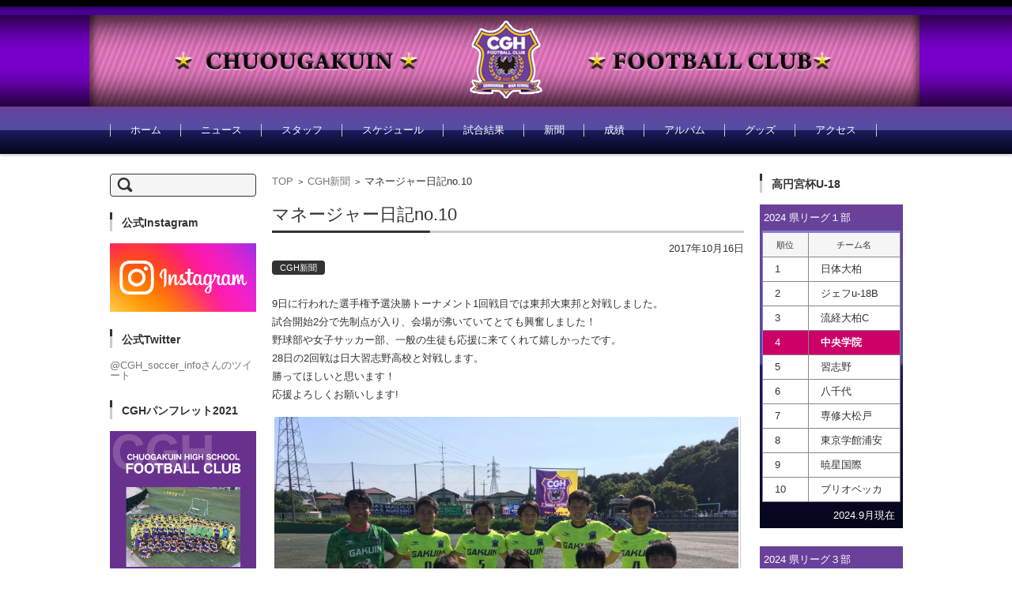

--- FILE ---
content_type: text/html; charset=UTF-8
request_url: http://gakuin-fc.com/cgh-newspaper/%E3%83%9E%E3%83%8D%E3%83%BC%E3%82%B8%E3%83%A3%E3%83%BC%E6%97%A5%E8%A8%98no-10/
body_size: 27758
content:


<!DOCTYPE html>
<html lang="ja">
<head>

<meta charset="UTF-8" />
<meta name="viewport" content="width=device-width" />

<title>マネージャー日記no.10 | 中央学院高校サッカー部</title>


<link rel="profile" href="http://gmpg.org/xfn/11" />
<link rel="pingback" href="http://gakuin-fc.com/xmlrpc.php" />







//** スマホとタブレットでviewportを切替え（全ディバイスをPCと同サイズ表示）**/
$(function(){
    var ua = navigator.userAgent;
    if((ua.indexOf('iPhone') > 0) || ua.indexOf('iPod') > 0 || (ua.indexOf('Android') > 0 && ua.indexOf('Mobile') > 0)){
        $('head').prepend('<meta name="viewport" content="width=device-width,initial-scale=1">');
    } else {
        $('head').prepend('<meta name="viewport" content="width=1200">');
    } 
});

// ↑ここまで

<!-- All in One SEO Pack 2.3.9.2 by Michael Torbert of Semper Fi Web Design[132,166] -->
<meta name="description"  content="9日に行われた選手権予選決勝トーナメント1回戦目では東邦大東邦と対戦しました。 試合開始2分で先制点が入り、会場が沸いていてとても興奮しました！ 野球部や女子サッカー部、一般の生徒も応援に来てくれて嬉しかったです。 28日の2回戦は日大習志野高校と対戦します。 勝ってほしいと思います！ 応援よろしくお願いしま" />

<link rel="canonical" href="http://gakuin-fc.com/cgh-newspaper/%e3%83%9e%e3%83%8d%e3%83%bc%e3%82%b8%e3%83%a3%e3%83%bc%e6%97%a5%e8%a8%98no-10/" />
<!-- /all in one seo pack -->
<link rel="alternate" type="application/rss+xml" title="中央学院高校サッカー部 &raquo; フィード" href="http://gakuin-fc.com/feed/" />
<link rel="alternate" type="application/rss+xml" title="中央学院高校サッカー部 &raquo; コメントフィード" href="http://gakuin-fc.com/comments/feed/" />
<link rel="alternate" type="application/rss+xml" title="中央学院高校サッカー部 &raquo; マネージャー日記no.10 のコメントのフィード" href="http://gakuin-fc.com/cgh-newspaper/%e3%83%9e%e3%83%8d%e3%83%bc%e3%82%b8%e3%83%a3%e3%83%bc%e6%97%a5%e8%a8%98no-10/feed/" />
		<script type="text/javascript">
			window._wpemojiSettings = {"baseUrl":"http:\/\/s.w.org\/images\/core\/emoji\/72x72\/","ext":".png","source":{"concatemoji":"http:\/\/gakuin-fc.com\/wp-includes\/js\/wp-emoji-release.min.js?ver=4.2.38"}};
			!function(e,n,t){var a;function o(e){var t=n.createElement("canvas"),a=t.getContext&&t.getContext("2d");return!(!a||!a.fillText)&&(a.textBaseline="top",a.font="600 32px Arial","flag"===e?(a.fillText(String.fromCharCode(55356,56812,55356,56807),0,0),3e3<t.toDataURL().length):(a.fillText(String.fromCharCode(55357,56835),0,0),0!==a.getImageData(16,16,1,1).data[0]))}function i(e){var t=n.createElement("script");t.src=e,t.type="text/javascript",n.getElementsByTagName("head")[0].appendChild(t)}t.supports={simple:o("simple"),flag:o("flag")},t.DOMReady=!1,t.readyCallback=function(){t.DOMReady=!0},t.supports.simple&&t.supports.flag||(a=function(){t.readyCallback()},n.addEventListener?(n.addEventListener("DOMContentLoaded",a,!1),e.addEventListener("load",a,!1)):(e.attachEvent("onload",a),n.attachEvent("onreadystatechange",function(){"complete"===n.readyState&&t.readyCallback()})),(a=t.source||{}).concatemoji?i(a.concatemoji):a.wpemoji&&a.twemoji&&(i(a.twemoji),i(a.wpemoji)))}(window,document,window._wpemojiSettings);
		</script>
		<style type="text/css">
img.wp-smiley,
img.emoji {
	display: inline !important;
	border: none !important;
	box-shadow: none !important;
	height: 1em !important;
	width: 1em !important;
	margin: 0 .07em !important;
	vertical-align: -0.1em !important;
	background: none !important;
	padding: 0 !important;
}
</style>
<link rel='stylesheet' id='bwg_frontend-css'  href='http://gakuin-fc.com/wp-content/plugins/photo-gallery/css/bwg_frontend.css?ver=1.2.44' type='text/css' media='all' />
<link rel='stylesheet' id='bwg_font-awesome-css'  href='http://gakuin-fc.com/wp-content/plugins/photo-gallery/css/font-awesome/font-awesome.css?ver=4.2.0' type='text/css' media='all' />
<link rel='stylesheet' id='bwg_mCustomScrollbar-css'  href='http://gakuin-fc.com/wp-content/plugins/photo-gallery/css/jquery.mCustomScrollbar.css?ver=1.2.44' type='text/css' media='all' />
<link rel='stylesheet' id='fsv002wpbasic-style-css'  href='http://gakuin-fc.com/wp-content/themes/fsv-child/style.css?ver=4.2.38' type='text/css' media='all' />
<link rel='stylesheet' id='jquery-mmenu-styles-css'  href='http://gakuin-fc.com/wp-content/themes/fsv002wp-basic-c05/css/jquery.mmenu.css?ver=4.2.38' type='text/css' media='all' />
<link rel='stylesheet' id='jquery-bxslider-styles-css'  href='http://gakuin-fc.com/wp-content/themes/fsv002wp-basic-c05/css/jquery.bxslider.css?ver=4.2.38' type='text/css' media='all' />
<link rel='stylesheet' id='fsv002wpbasic-overwrite-css'  href='http://gakuin-fc.com/wp-content/themes/fsv002wp-basic-c05/css/overwrite.css?ver=4.2.38' type='text/css' media='all' />
<!--[if lt IE 10]>
<link rel='stylesheet' id='fsv002wpbasic-ie-css'  href='http://gakuin-fc.com/wp-content/themes/fsv002wp-basic-c05/css/ie.css?ver=20141001' type='text/css' media='all' />
<![endif]-->
<script type='text/javascript' src='http://gakuin-fc.com/wp-includes/js/jquery/jquery.js?ver=1.11.2'></script>
<script type='text/javascript' src='http://gakuin-fc.com/wp-includes/js/jquery/jquery-migrate.min.js?ver=1.2.1'></script>
<script type='text/javascript' src='http://gakuin-fc.com/wp-content/plugins/photo-gallery/js/bwg_frontend.js?ver=1.2.44'></script>
<script type='text/javascript' src='http://gakuin-fc.com/wp-content/plugins/photo-gallery/js/jquery.mobile.js?ver=1.2.44'></script>
<script type='text/javascript' src='http://gakuin-fc.com/wp-content/plugins/photo-gallery/js/jquery.mCustomScrollbar.concat.min.js?ver=1.2.44'></script>
<script type='text/javascript' src='http://gakuin-fc.com/wp-content/plugins/photo-gallery/js/jquery.fullscreen-0.4.1.js?ver=0.4.1'></script>
<script type='text/javascript'>
/* <![CDATA[ */
var bwg_objectL10n = {"bwg_field_required":"\u30d5\u30a3\u30fc\u30eb\u30c9\u306f\u5fc5\u9808\u3067\u3059\u3002","bwg_mail_validation":"\u3053\u308c\u306f\u6709\u52b9\u306a\u30e1\u30fc\u30eb\u30a2\u30c9\u30ec\u30b9\u3067\u306f\u3042\u308a\u307e\u305b\u3093\u3002","bwg_search_result":"\u691c\u7d22\u306b\u4e00\u81f4\u3059\u308b\u753b\u50cf\u304c\u3042\u308a\u307e\u305b\u3093\u3002"};
/* ]]> */
</script>
<script type='text/javascript' src='http://gakuin-fc.com/wp-content/plugins/photo-gallery/js/bwg_gallery_box.js?ver=1.2.44'></script>
<script type='text/javascript' src='http://gakuin-fc.com/wp-content/themes/fsv002wp-basic-c05/js/jquery.mmenu.min.js?ver=1'></script>
<script type='text/javascript' src='http://gakuin-fc.com/wp-content/themes/fsv002wp-basic-c05/js/jquery.bxslider.min.js?ver=1'></script>
<script type='text/javascript' src='http://gakuin-fc.com/wp-content/themes/fsv002wp-basic-c05/js/responsive.js?ver=1'></script>
<link rel="EditURI" type="application/rsd+xml" title="RSD" href="http://gakuin-fc.com/xmlrpc.php?rsd" />
<link rel="wlwmanifest" type="application/wlwmanifest+xml" href="http://gakuin-fc.com/wp-includes/wlwmanifest.xml" /> 
<link rel='prev' title='高校選手権千葉県大会 決勝トーナメント2回戦 vs東邦大東邦高校' href='http://gakuin-fc.com/game-result/%e9%ab%98%e6%a0%a1%e9%81%b8%e6%89%8b%e6%a8%a9%e5%8d%83%e8%91%89%e7%9c%8c%e5%a4%a7%e4%bc%9a-%e6%b1%ba%e5%8b%9d%e3%83%88%e3%83%bc%e3%83%8a%e3%83%a1%e3%83%b3%e3%83%882%e5%9b%9e%e6%88%a6-vs%e6%9d%b1/' />
<link rel='next' title='最新アルバムUPしました！' href='http://gakuin-fc.com/%e3%82%a2%e3%83%ab%e3%83%90%e3%83%a0/%e6%9c%80%e6%96%b0%e3%82%a2%e3%83%ab%e3%83%90%e3%83%a0up%e3%81%97%e3%81%be%e3%81%97%e3%81%9f%ef%bc%81-67/' />
<meta name="generator" content="WordPress 4.2.38" />
<link rel='shortlink' href='http://gakuin-fc.com/?p=1100' />
</head>

<body class="single single-post postid-1100 single-format-standard column-3 custom-background-white">

<div id="page">

	<div id="masthead" class="site-header-area" role="banner">

		<div class="component-inner">

			<div id="header-menu-button" class="mmenu-load-button">

				<a href="#site-navigation"><img src="http://gakuin-fc.com/wp-content/themes/fsv002wp-basic-c05/images/icon_nav.png" width="32" height="28" alt="Navigation Menu"></a>

			</div>
										</div><!-- #header-title-area -->
<div id="logo">
<a href="http://gakuin-fc.com/"></a>
</div>


		</div><!-- .component-inner -->

	</div><!-- #masthead -->

	<div id="header-nav-area" class="navigation-area">

		<div class="component-inner">

			<a class="assistive-text" href="#content" title="コンテンツに移動">コンテンツに移動</a>

			<nav id="site-navigation" class="main-navigation" role="navigation">

				<div class="menu"><ul id="menu-%e3%82%b0%e3%83%ad%e3%83%bc%e3%83%90%e3%83%ab%e3%83%a1%e3%83%8b%e3%83%a5%e3%83%bc" class="menu"><li id="menu-item-55" class="menu-item menu-item-type-custom menu-item-object-custom menu-item-home menu-item-55"><a href="http://gakuin-fc.com/">ホーム</a></li>
<li id="menu-item-95" class="menu-item menu-item-type-taxonomy menu-item-object-category menu-item-95"><a href="http://gakuin-fc.com/category/news-post/">ニュース</a></li>
<li id="menu-item-21" class="menu-item menu-item-type-post_type menu-item-object-page menu-item-21"><a href="http://gakuin-fc.com/staff/">スタッフ</a></li>
<li id="menu-item-20" class="menu-item menu-item-type-post_type menu-item-object-page menu-item-20"><a href="http://gakuin-fc.com/schedule/">スケジュール</a></li>
<li id="menu-item-41" class="menu-item menu-item-type-post_type menu-item-object-page menu-item-41"><a href="http://gakuin-fc.com/match-results/">試合結果</a></li>
<li id="menu-item-116" class="menu-item menu-item-type-taxonomy menu-item-object-category current-post-ancestor current-menu-parent current-post-parent menu-item-116"><a href="http://gakuin-fc.com/category/cgh-newspaper/">新聞</a></li>
<li id="menu-item-39" class="menu-item menu-item-type-post_type menu-item-object-page menu-item-has-children menu-item-39"><a href="http://gakuin-fc.com/actual-results/">成績</a>
<ul class="sub-menu">
	<li id="menu-item-1379" class="menu-item menu-item-type-post_type menu-item-object-page menu-item-1379"><a href="http://gakuin-fc.com/actual-results/sotsupurodaihyou/">卒業生プロ・代表実績</a></li>
	<li id="menu-item-1406" class="menu-item menu-item-type-post_type menu-item-object-page menu-item-1406"><a href="http://gakuin-fc.com/actual-results/%e7%b4%b9%e4%bb%8b%e8%a8%98%e4%ba%8b/">紹介記事</a></li>
</ul>
</li>
<li id="menu-item-38" class="menu-item menu-item-type-post_type menu-item-object-page menu-item-38"><a href="http://gakuin-fc.com/album/">アルバム</a></li>
<li id="menu-item-37" class="menu-item menu-item-type-post_type menu-item-object-page menu-item-37"><a href="http://gakuin-fc.com/goods/">グッズ</a></li>
<li id="menu-item-36" class="menu-item menu-item-type-post_type menu-item-object-page menu-item-36"><a href="http://gakuin-fc.com/access/">アクセス</a></li>
</ul></div>
			</nav><!-- #site-navigation -->

		</div><!-- .component-inner -->

	</div><!-- #header-nav-area -->

	
	<div id="main" class="main-content-area">

		<div class="component-inner">

			<div id="wrapbox" class="main-content-wrap">

				<div id="primary" class="main-content-site" role="main">

					
<div id="breadcrumb" class="main-breadcrumb">

	<a href="http://gakuin-fc.com/" title="中央学院高校サッカー部" rel="home">TOP</a>

	
		&nbsp;&gt;&nbsp;&nbsp;<a href="http://gakuin-fc.com/category/cgh-newspaper/">CGH新聞</a>

		&nbsp;&gt;&nbsp;&nbsp;<span class="currentpage">マネージャー日記no.10</span>

	
</div><!-- #breadcrumb -->


					
					<article id="post-1100" class="individual-post post-1100 post type-post status-publish format-standard hentry category-cgh-newspaper">

						<header class="main-content-header">

							<h2 class="main-content-title">マネージャー日記no.10</h2>

							<div class="entry-meta">

								<p class="meta-postdate"><a href="http://gakuin-fc.com/cgh-newspaper/%e3%83%9e%e3%83%8d%e3%83%bc%e3%82%b8%e3%83%a3%e3%83%bc%e6%97%a5%e8%a8%98no-10/" title="6:31 PM" rel="bookmark"><time class="entry-date" datetime="2017-10-16T18:31:07+00:00">2017年10月16日</time></a></p><ul class="post-categories">
	<li><a href="http://gakuin-fc.com/category/cgh-newspaper/" rel="category tag">CGH新聞</a></li></ul><span class="by-author"> by <span class="author vcard"><a class="url fn n" href="http://gakuin-fc.com/author/aic/" title="aic のすべての投稿を表示" rel="author">aic</a></span>.</span><div class="clear"></div>
								
							</div><!-- .entry-meta -->

						</header><!-- .main-content-header -->

						<div class="entry-content">

							
							<p>9日に行われた選手権予選決勝トーナメント1回戦目では東邦大東邦と対戦しました。<br />
試合開始2分で先制点が入り、会場が沸いていてとても興奮しました！<br />
野球部や女子サッカー部、一般の生徒も応援に来てくれて嬉しかったです。<br />
28日の2回戦は日大習志野高校と対戦します。<br />
勝ってほしいと思います！<br />
応援よろしくお願いします!</p>
<p><a href="http://gakuin-fc.com/wp-content/uploads/2017/10/S__6979727.jpg"><img src="http://gakuin-fc.com/wp-content/uploads/2017/10/S__6979727.jpg" alt="S__6979727" width="1478" height="1108" class="alignnone size-full wp-image-1101" /></a></p>

							
						</div><!-- .entry-content -->

						<div class="clear"></div>

						<nav class="nav-single">

							<div class="nav-previous">

							
								<a href="http://gakuin-fc.com/game-result/%e9%ab%98%e6%a0%a1%e9%81%b8%e6%89%8b%e6%a8%a9%e5%8d%83%e8%91%89%e7%9c%8c%e5%a4%a7%e4%bc%9a-%e6%b1%ba%e5%8b%9d%e3%83%88%e3%83%bc%e3%83%8a%e3%83%a1%e3%83%b3%e3%83%882%e5%9b%9e%e6%88%a6-vs%e6%9d%b1/" rel="prev">前の記事</a>
							
							</div>

							<div class="nav-next">

							
								<a href="http://gakuin-fc.com/%e3%82%a2%e3%83%ab%e3%83%90%e3%83%a0/%e6%9c%80%e6%96%b0%e3%82%a2%e3%83%ab%e3%83%90%e3%83%a0up%e3%81%97%e3%81%be%e3%81%97%e3%81%9f%ef%bc%81-67/" rel="next">次の記事</a>
							
							</div>

						</nav><!-- .nav-single -->

					</article><!-- #post -->

					
					
				
				</div><!-- #primary -->

				
		<div id="secondary" class="sidebar-left">

		
		
			<aside id="search-2" class="widget widget_search"><form role="search" method="get" id="searchform" class="searchform" action="http://gakuin-fc.com/">
				<div>
					<label class="screen-reader-text" for="s">検索:</label>
					<input type="text" value="" name="s" id="s" />
					<input type="submit" id="searchsubmit" value="検索" />
				</div>
			</form></aside><aside id="widget_sp_image-7" class="widget widget_sp_image"><h3 class="widget-title">公式Instagram</h3><a href="https://www.instagram.com/cgh_soccer?igsh=MXd6dzF0enVqc3M3eA%3D%3D&amp;utm_source=qr" id="" target="_blank" class="widget_sp_image-image-link" title="Instagramバナー"><img width="680" height="320" alt="Instagramバナー" class="attachment-full" style="max-width: 100%;" src="http://gakuin-fc.com/wp-content/uploads/2024/06/instagram_banner.png" /></a></aside><aside id="text-3" class="widget widget_text"><h3 class="widget-title">公式Twitter</h3>			<div class="textwidget"><a class="twitter-timeline" data-dnt="true" href="https://twitter.com/CGH_soccer_info" data-widget-id="622816037919043584">@CGH_soccer_infoさんのツイート</a>
<script>!function(d,s,id){var js,fjs=d.getElementsByTagName(s)[0],p=/^http:/.test(d.location)?'http':'https';if(!d.getElementById(id)){js=d.createElement(s);js.id=id;js.src=p+"://platform.twitter.com/widgets.js";fjs.parentNode.insertBefore(js,fjs);}}(document,"script","twitter-wjs");</script></div>
		</aside><aside id="widget_sp_image-5" class="widget widget_sp_image"><h3 class="widget-title">CGHパンフレット2021</h3><a href="http://gakuin-fc.com/news-post/pamphlet2021/" id="" target="_self" class="widget_sp_image-image-link" title="CGHパンフレット2021"><img width="620" height="877" alt="CGHパンフレット2021" class="attachment-full" style="max-width: 100%;" src="http://gakuin-fc.com/wp-content/uploads/2021/05/03ed45c941455f39609bba1a17cb5f56.jpg" /></a></aside><aside id="widget_sp_image-6" class="widget widget_sp_image"><h3 class="widget-title">CGHリーフレット2022年4月</h3><a href="http://gakuin-fc.com/news-post/news-postrieflet2022/" id="" target="_self" class="widget_sp_image-image-link" title="CGHリーフレット2022年4月"><img width="1260" height="1762" alt="CGHリーフレット2022年4月" class="attachment-full" style="max-width: 100%;" src="http://gakuin-fc.com/wp-content/uploads/2022/04/chuoupan-2204.jpg" /></a></aside>
		
		</div><!-- #secondary -->


			</div>

			
		<div id="tertiary" class="sidebar-right">

		
		
			<aside id="text-7" class="widget widget_text"><h3 class="widget-title">高円宮杯U-18</h3>			<div class="textwidget"><div class="column set-1">
<p class="reague-title">2024 県リーグ１部</p>
<table class="league-results-table" align="center">
<tr class="contents" bgcolor="#F5FFFA" align="center">
<th width="30%">順位</th> <th width="60%">チーム名</th> </tr>
<tr>
<td align="center">1</td> <td>日体大柏</td> </tr>
<tr>
<td align="center">2</td> <td>ジェフu-18B</td> </tr>
<tr>
<td align="center">3</td> <td>流経大柏C</td> </tr>
<tr bgcolor="#CC0066">
<td align="center"><font color="white">4</font></td> <td><strong><font color="white">中央学院</font></strong></td> </tr>
<tr>
<td align="center">5</td> <td>習志野</td></tr>
<tr>
<td align="center">6</td> <td>八千代</td> </tr>
<tr>
<td align="center">7</td> <td>専修大松戸</td> </tr>
<tr>
<td align="center">8</td> <td>東京学館浦安</td> </tr>
<tr>
<td align="center">9</td> <td>暁星国際</td> </tr>
<tr>
<td align="center">10</td> <td>ブリオベッカ</td> </tr>
</table><!-- custom_tags_end --><p class="updated-date">2024.9月現在</p>
</div>

<br>

<div class="column set-1">
<p class="reague-title">2024 県リーグ３部</p>
<table class="league-results-table" align="center">
<tr class="contents" bgcolor="#F5FFFA" align="center">
<th width="30%">順位</th> <th width="60%">チーム名</th> </tr>
<tr>
<td align="center">1</td> <td>学館浦安B</td> </tr>
<tr>
<td align="center">2</td> <td>習志野C</td> </tr>
<tr>
<td align="center">3</td> <td>東京学館B</td> </tr>
<tr>
<td align="center">4</td> <td>市立船橋C</td> </tr>
<tr>
<td align="center">5</td> <td>日体大柏C</td> </tr>
<tr>
<td align="center">6</td> <td>東海大浦安</td> </tr>
<tr>
<td align="center">7</td> <td>敬愛学園B</td> </tr>
<tr>
<tr bgcolor="#CC0066">
<td align="center"><font color="white">8</font></td> <td><strong><font color="white">中央学院B</font></strong></td> </tr>
<td align="center">9</td> <td>土気</td> </tr>
<tr>
<td align="center">10</td> <td>翔凛B</td> </tr>
<tr>
<td align="center">11</td> <td>千葉黎明</td> </tr>
<tr>
<td align="center">12</td> <td>学館船橋</td> </tr>
</table><!-- custom_tags_end --><p class="updated-date">2024.9月現在</p>
</div>

<br>

<div class="column set-1">
<p class="reague-title">2024 県リーグ４部</p>
<table class="league-results-table" align="center">
<tr class="contents" bgcolor="#F5FFFA" align="center">
<th width="30%">順位</th> <th width="60%">チーム名</th> </tr>
<tr bgcolor="#CC0066">
<td align="center"><font color="white">1</font></td> <td><strong><font color="white">中央学院C</font></strong></td> </tr>
<tr>
<td align="center">2</td> <td>市立柏</td> </tr>
<tr>
<td align="center">3</td> <td>	柏南B</td> </tr>
<tr>
<td align="center">4</td> <td>麗澤</td> </tr>
<tr>
<td align="center">5</td> <td>市立松戸B</td> </tr>
</table><!-- custom_tags_end --><p class="updated-date">2024.9月現在</p>
</div>

<br>

<div class="column set-1">
<p class="reague-title">2024 県リーグ５部</p>
<table class="league-results-table" align="center">
<tr class="contents" bgcolor="#F5FFFA" align="center">
<th width="30%">順位</th> <th width="60%">チーム名</th> </tr>
<tr>
<td align="center">1</td> <td>市立柏C</td> </tr>
<tr bgcolor="#CC0066">
<td align="center"><font color="white">2</font></td> <td><strong><font color="white">中央学院D</font></strong></td> </tr>
<tr>
<td align="center">3</td> <td>	野田中央</td> </tr>
<tr>
<td align="center">4</td> <td>柏南C</td> </tr>
<tr>
<td align="center">5</td> <td>	柏陵B</td> </tr>
</table><!-- custom_tags_end --><p class="updated-date">2024.9月現在</p>
</div>

<br>

<div class="column set-1">
<p class="reague-title">関東ルーキーリーグ Cリーグ 2024</p>
<table class="league-results-table" align="center">
<tr class="contents" bgcolor="#F5FFFA" align="center">
<th width="30%">順位</th> <th width="60%">チーム名</th> </tr>
<tr>
<td align="center">1</td> <td>	東海⼤⾼輪台</td> </tr>
<tr>
<td align="center">2</td> <td>桐⽣第⼀</td> </tr>
<tr>
<td align="center">3</td> <td>国⼠舘</td> </tr>
<tr>
<td align="center">4</td> <td>明秀⽇⽴</td> </tr>
<tr>
<td align="center">5</td> <td>関東第⼀</td></tr>
<tr bgcolor="#CC0066">
<td align="center"><font color="white">6</font></td> <td><strong><font color="white">中央学院</font></strong></td> </tr>
<tr>
<td align="center">7</td> <td>韮崎</td></tr>
<tr>
<td align="center">8</td> <td>前橋商業</td> </tr>
<tr>
<td align="center">9</td> <td>⽔⼾商業</td> </tr>
<tr>
<td align="center">10</td> <td>清⽔桜が丘</td> </tr>
</table><!-- custom_tags_end --><p class="updated-date">2024.9月現在</p>
</div></div>
		</aside><aside id="widget_sp_image-3" class="widget widget_sp_image"><a href="http://www.chuogakuin-h.ed.jp" id="" target="_blank" class="widget_sp_image-image-link" title=""><img width="220" height="55" alt="" class="attachment-full" style="max-width: 100%;" src="http://gakuin-fc.com/wp-content/uploads/2015/09/side_link01.jpg" /></a></aside><aside id="widget_sp_image-2" class="widget widget_sp_image"><a href="http://chiba-fa.gr.jp" id="" target="_blank" class="widget_sp_image-image-link" title=""><img width="220" height="55" alt="" class="attachment-full" style="max-width: 100%;" src="http://gakuin-fc.com/wp-content/uploads/2015/09/side_link03.jpg" /></a></aside><aside id="widget_sp_image-4" class="widget widget_sp_image"><a href="https://www.athleta.co.jp" id="" target="_blank" class="widget_sp_image-image-link" title=""><img width="220" height="60" alt="" class="attachment-full" style="max-width: 100%;" src="http://gakuin-fc.com/wp-content/uploads/2024/06/athleta-banner-e1717354078656.jpg" /></a></aside>
		
		</div><!-- #tertiary -->


		</div>

	</div><!-- #main -->


	<div id="sub" class="footer-widget-area" role="complementary">

		<div class="component-inner">

			<div id="footer-widget-area-1" class="widget-area">

				
				<aside id="text-10" class="widget widget_text">			<div class="textwidget"><img src="/wp-content/themes/fsv002wp-basic-c05/img/footer-logo.png"></div>
		</aside>
				
			</div><!-- #footer-widget-area-1 -->

			<div id="footer-widget-area-2" class="widget-area">

				
				<aside id="nav_menu-2" class="widget widget_nav_menu"><div class="menu-%e3%82%b0%e3%83%ad%e3%83%bc%e3%83%90%e3%83%ab%e3%83%a1%e3%83%8b%e3%83%a5%e3%83%bc-container"><ul id="menu-%e3%82%b0%e3%83%ad%e3%83%bc%e3%83%90%e3%83%ab%e3%83%a1%e3%83%8b%e3%83%a5%e3%83%bc-1" class="menu"><li class="menu-item menu-item-type-custom menu-item-object-custom menu-item-home menu-item-55"><a href="http://gakuin-fc.com/">ホーム</a></li>
<li class="menu-item menu-item-type-taxonomy menu-item-object-category menu-item-95"><a href="http://gakuin-fc.com/category/news-post/">ニュース</a></li>
<li class="menu-item menu-item-type-post_type menu-item-object-page menu-item-21"><a href="http://gakuin-fc.com/staff/">スタッフ</a></li>
<li class="menu-item menu-item-type-post_type menu-item-object-page menu-item-20"><a href="http://gakuin-fc.com/schedule/">スケジュール</a></li>
<li class="menu-item menu-item-type-post_type menu-item-object-page menu-item-41"><a href="http://gakuin-fc.com/match-results/">試合結果</a></li>
<li class="menu-item menu-item-type-taxonomy menu-item-object-category current-post-ancestor current-menu-parent current-post-parent menu-item-116"><a href="http://gakuin-fc.com/category/cgh-newspaper/">新聞</a></li>
<li class="menu-item menu-item-type-post_type menu-item-object-page menu-item-has-children menu-item-39"><a href="http://gakuin-fc.com/actual-results/">成績</a>
<ul class="sub-menu">
	<li class="menu-item menu-item-type-post_type menu-item-object-page menu-item-1379"><a href="http://gakuin-fc.com/actual-results/sotsupurodaihyou/">卒業生プロ・代表実績</a></li>
	<li class="menu-item menu-item-type-post_type menu-item-object-page menu-item-1406"><a href="http://gakuin-fc.com/actual-results/%e7%b4%b9%e4%bb%8b%e8%a8%98%e4%ba%8b/">紹介記事</a></li>
</ul>
</li>
<li class="menu-item menu-item-type-post_type menu-item-object-page menu-item-38"><a href="http://gakuin-fc.com/album/">アルバム</a></li>
<li class="menu-item menu-item-type-post_type menu-item-object-page menu-item-37"><a href="http://gakuin-fc.com/goods/">グッズ</a></li>
<li class="menu-item menu-item-type-post_type menu-item-object-page menu-item-36"><a href="http://gakuin-fc.com/access/">アクセス</a></li>
</ul></div></aside>
				
			</div><!-- #footer-widget-area-2 -->

			<div id="footer-widget-area-3" class="widget-area">

				
				<aside id="categories-3" class="widget widget_categories"><h3 class="widget-title">カテゴリー</h3>		<ul>
	<li class="cat-item cat-item-6"><a href="http://gakuin-fc.com/category/cgh-newspaper/" >CGH新聞</a>
</li>
	<li class="cat-item cat-item-7"><a href="http://gakuin-fc.com/category/%e3%82%a2%e3%83%ab%e3%83%90%e3%83%a0/" >アルバム</a>
</li>
	<li class="cat-item cat-item-5"><a href="http://gakuin-fc.com/category/news-post/" >ニュース</a>
</li>
	<li class="cat-item cat-item-1"><a href="http://gakuin-fc.com/category/%e6%9c%aa%e5%88%86%e9%a1%9e/" >未分類</a>
</li>
	<li class="cat-item cat-item-4"><a href="http://gakuin-fc.com/category/game-result/" >試合結果</a>
</li>
		</ul>
</aside><aside id="text-12" class="widget widget_text">			<div class="textwidget"><!--カウンター画像からは配布サイトへリンクが設定されています。また、誤作動、誤表示の原因となりますのでコードの改変、改行は行わないで下さい。
このコメント部分は削除して頂いても結構です。-->
<font color="black">アクセスカウンター</font><br><br>
<img src="https://www.f-counter.net/j/45/1621470321/" alt="アクセスカウンター">

</div>
		</aside>
				
			</div><!-- #footer-widget-area-3 -->

		</div><!-- .component-inner -->

		<div class="clear"></div>

	</div><!-- #secondary -->


	<div id="main-footer" class="footer-copy-area" role="contentinfo">

		<div class="component-inner">

			<p class="footer-copy"> Copyright 2015 Chuou-Gakuin Football Club. All Rights Reserved.</p>

		</div><!-- .component-inner -->

	</div><!-- #colophon -->

</div><!-- #page -->


</body>
</html>


--- FILE ---
content_type: text/css
request_url: http://gakuin-fc.com/wp-content/themes/fsv-child/style.css?ver=4.2.38
body_size: 9047
content:
/*
Theme Name: fsv-Child
Template: fsv002wp-basic-c05
*/

@import url('../fsv002wp-basic-c05/style.css');


/* ヘッダー */

.site-header-area {
  background: url(/wp-content/themes/fsv002wp-basic-c05/img/header_02.jpg)no-repeat center top;
  height: 135px;
}

div#logo {
  margin: 20px auto;
  width: 114px;
  height: 111px;
}

div#logo {
  background: url(/wp-content/themes/fsv002wp-basic-c05/img/logo1.png)no-repeat;
}

div#logo a {
  width: 114px;
  height: 111px;
  background: url(/wp-content/themes/fsv002wp-basic-c05/img/logo1.png)no-repeat;
  display: block;
}

div#logo a:hover {
  background: url(/wp-content/themes/fsv002wp-basic-c05/img/logo1_rollover.png);
}

/* グローバルナビ */

#header-nav-area {
  background-image: -webkit-gradient( linear , left top , left bottom , from(#6c4099) , color-stop(0.49, #5050a5) , color-stop(0.50, #1c1c60) , to(#05051A));
  margin-top: 0;
  -moz-box-shadow: 0px 2px 3px rgba(0, 0, 0, 0.2);
  -webkit-box-shadow: 0px 2px 3px rgba(0, 0, 0, 0.2);
  box-shadow: 0px 2px 3px rgba(0, 0, 0, 0.2);
}

#site-navigation li a:hover,
#site-navigation li:hover {
	color: #fff;
	background: #6c4099;
	-webkit-transition: all 0.4s ease 0s;
	-moz-transition: all 0.4s ease 0s;
	-ms-transition: all 0.4s ease 0s;
	-o-transition: all 0.4s ease 0s;
	transition: all 0.4s ease 0s;
}

/* スライダー */

.header-image-area {
  border-top: none;
  width: 100%;
  height: auto;
  padding-top: 0px;
  padding-top: 0rem;
  background: url(/wp-content/themes/fsv002wp-basic-c05/img/top_bilbord.png) no-repeat center top;
}




@media screen and (min-width: 786px)
{
.component-inner, .site-header-area .component-inner, .header-image-area .component-inner {
  margin: 0 auto;
  max-width: 1043px;
  padding: 0 20px 0;
  padding: 0 2rem 0;
}
}



.bx-viewport {
    height: 400px!important;
}


.bx-wrapper {
  -webkit-box-shadow: none!important;
  box-shadow: none!important;
  border: none!important;
  background: none!important;
}

.bx-wrapper .bx-pager, .bx-wrapper .bx-controls-auto {
    bottom: 9px!important;
}

/* メインコンテンツ */



@media screen and (min-width: 786px)
{
body.column-3 .main-content-site {
  float: right;
  width: 77.5%;
  padding-left: 40px;
  padding-left: 2rem;
  padding-right: 40px;
  padding-right: 2rem;
}
}



.textwidget ul {
    list-style: none;
    line-height: 25px;
}

span.time-top {
    padding-right: 10px;
}

.cat-top a {
    width: 12%;
    text-align: center;
    font-size: 10px;
}

.posttitle-top a {
    font-size: 14px;
    color: black;
}

section#text-5 {
    float: left;
    width: 48%;
    margin: 0 10px 0 0px;
}

section#text-4 {
    float: right;
    width: 48%;
    margin: 0 10px 0 0px;
}

section#text-8 {
    float: left;
    width: 46%;
    margin: 20px 5px 0 5px;
}

section#text-9 {
    width: 48%;
    float: right;
    margin: 20px 5px 0 5px;
}

section#text-14 {
    float: left;
    width: 48%;
    margin: 0 10px 0 0px;
}





.bwg_slideshow_dots_thumbnails_0 {
    display: none;
}

#bwg_container1_0 #bwg_container2_0 .bwg_slideshow_image_wrap_0 {
    background-color: white !important;
}

.column.set-1 {
        background-image: -webkit-gradient( linear , left top , left bottom , from(#6c4099) , color-stop(0.49, #5050a5) , color-stop(0.50, #1c1c60) , to(#05051A));
}

p.reague-title {
    padding: 5px 0 0 5px;
    color: white;
}

table.league-results-table {
    line-height: 0;
    margin: 5px 3px 0 3px;
    background-color: white;
    width: 97%;
    border-left: 1px solid #8A79D0!important;
    border-top: 3px solid #8A79D0!important;
}

.contents th {
    font-size: 11px;
    text-align: center;
}

p.updated-date {
    text-align: right;
    color: white;
    padding: 0px 10px 5px 0;
    margin-top: 5px;
}

/* スタッフページ */

.staff-table td {
    text-align: center;
}

tr.staff-table td {
    width: 50px;
}

td.staff-name {
    text-align: center;
}

/* スケジュール */

table.schedule-list {
    line-height: 1;
}

.subscribe-image {
    cursor: pointer;
    display: none!important;
}

/* 試合結果 */

.navi-game-results {
    margin: 10px 10px 20px 10px;
}

h2.game-result-table {
    font-size: 22px;
    font-size: 2.2rem;
    line-height: 1.2;
    font-weight: normal;
    margin-bottom: 20px;
    margin-bottom: 2rem;
    padding-bottom: 10px;
    padding-bottom: 1rem;
    background: url("/wp-content/themes/fsv002wp-basic-c05/images/title_bg_01.png") no-repeat scroll left bottom;
}

.game-table th {
    text-align: center;
    vertical-align: middle;
    font-size: 12px;
    background-color: #D3D3D3;
}

.game-table td {
    vertical-align: middle;
    text-align: center;
    font-size: 12px;
    line-height: 16px;
}

/* 成績表 */

.performance-title {
    font-size: 20px;
    font-weight: bold;
    border-bottom: solid 2px black;
}

.performance {
    margin-bottom: 30px;
}

.game-table td.score {
    font-size: 20px;
    font-weight: bold;
}

/* アルバム */

span.bwg_album_thumb_0 {
    border: solid 1px black;
    margin: 5px 5px 5px 5px;
    border-radius: 5px;
    -webkit-border-radius: 5px;
    -moz-border-radius: 5px;
}

#bwg_container1_0 #bwg_container2_0 .bwg_title_spun2_0 {
    color: black!important;
    display: table-cell!important;
    font-family: segoe ui!important;
    font-size: 14px!important;
    font-weight: 100!important;
    height: inherit!important;
    padding: 0!important;
    text-shadow: none!important;
    vertical-align: middle!important;
    width: inherit!important;
}

#bwg_container1_0 #bwg_container2_0 .bwg_back_0 {
    background-color: rgba(0, 0, 0, 0)!important;
    color: #000000 !important!important;
    cursor: pointer!important;
    display: block!important;
    font-family: segoe ui!important;
    font-size: 13px!important;
    font-weight: normal!important;
    text-decoration: none!important;
    padding-left: 20px!important;
    text-align: left!important;
}

/* グッズ */


td.goods-img {
    padding: 0px;
    width: 153px;
    background-color: black;
}

td.goods-ditail {
    text-align: center;
    font-size: 20px;
    vertical-align: middle;
    background-color: #D3D3D3;
}



/* アクセス */

.adress {
    float: left;
    margin-top: 20px;
}

.access-img {
    width: 92%;
}

.access1-map {
    float: left;
    width: 45%;
    margin-top: 20px;
}

.access2-img {
    width: 93%;
    margin-top: 20px;
}

.access2-map {
    float: left;
    width: 45%;
    margin-top: 20px;
}



/*===============================================
●smart.css  画面の横幅が640pxまで
===============================================*/


@media screen and (max-width:786px){
/* ----TOP---- */

/* ヘッダー */


.site-header-area {
    background-size: 340% 60%;
    background-position-y: 50px;
    background-color: black;

}

div#logo {
    background: url(/wp-content/themes/fsv002wp-basic-c05/img/logo1.png)no-repeat center;
    background-size: 60% 60%;
    margin: 35px auto;
}

div#logo a {
    background: url(/wp-content/themes/fsv002wp-basic-c05/img/logo1.png)no-repeat center;
    background-size: 60% 60%;
}

div#logo a:hover {
  background: url(/wp-content/themes/fsv002wp-basic-c05/img/logo1_rollover.png)no-repeat center;
    background-size: 60% 60%;
    margin: 35px auto;
}

#header-menu-button img {
    width: 30px;
    height: auto;
}

.header-image-area {
    height: 103px;
}



/* メインコンテンツ */



.textwidget ul {
    list-style: inherit;
    line-height: 25px;
}

li.post-top-li {
    padding-bottom: 10px;
}

span.time-top {
    padding-right: 10px;
    font-size: 15px;
    font-weight: bold;
}

.cat-top a {
    width: 100%;
    text-align: center;
    font-size: 10px;
}

section#text-5 {
    float: left;
    width: 100%;
    margin: 0 10px 0 0px;
}

section#text-4 {
    float: right;
    width: 100%;
    margin: 0;
}

section#text-9 {
    width: 100%;
    float: right;
    margin: 20px 0 0 0;
}

section#text-8 {
    float: left;
    width: 98%;
    margin: 20px 5px 0 5px;
}




/* -----試合結果----- */



.game-table th {
    display: none;
}

.game-table td {
    display: list-item;
    border: none;
    width: 90%;
    text-align: left;
    line-height: 0px;
    list-style: none;
}

td.date {
    font-size: 20px;
    font-weight: bold;
    line-height: 23px;
}

.game-table td.score {
    font-size: 17px;
    font-weight: inherit;
    line-height: 15px;
}

td.shosai {
    margin-bottom: 20px;
}



/* -----アクセス----- */



.access1-map {
    width: 100%;
}

.access2-map {
    width: 100%;
}


}